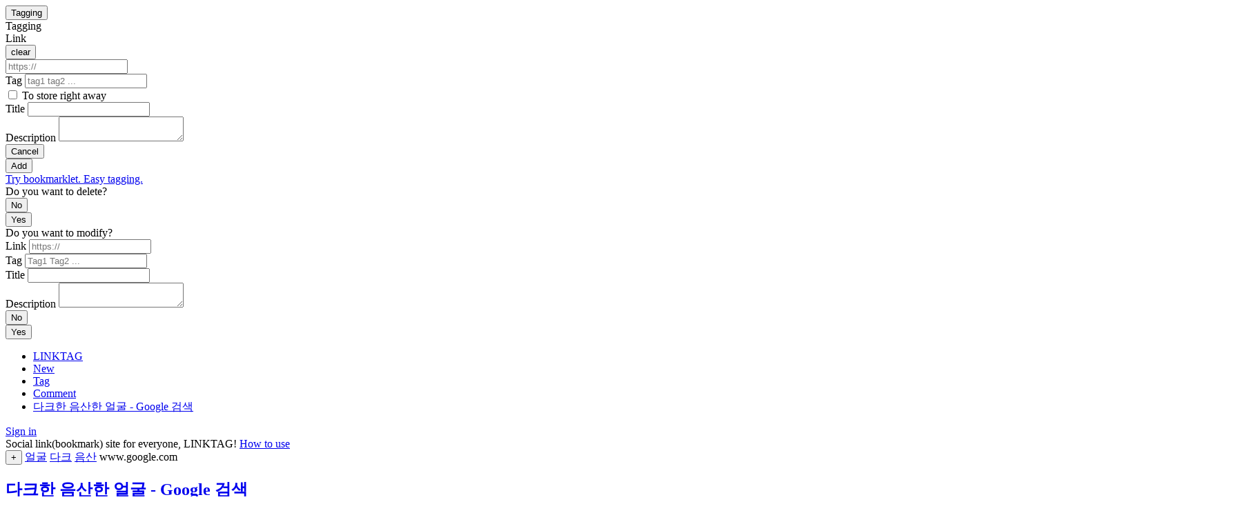

--- FILE ---
content_type: text/html; charset=UTF-8
request_url: https://www.linktag.org/link/5c09c3f1f60e4c62bed98380bb042971
body_size: 6039
content:
<!doctype html><html lang="en"><meta charset=utf-8><meta name=viewport content="width=device-width,initial-scale=1"><link rel="shortcut icon" href=/favicon.ico><title>다크한 음산한 얼굴 - Google 검색</title><meta name=description content="얼굴 다크 음산 다크한 음산한 얼굴 - Google 검색 https://www.google.com/imgres?imgurl=http%3A%2F%2Fpimage.design.co.kr%2Fcms%2Fcontents%2Fdirect%2Finfo_id%2F45293%2F1220951440151.jpg&amp;imgrefurl=http%3A%2F%2Fmdesign.des">
<script type=application/ld+json>{"@context":"https://schema.org/","@type":"NewsArticle","mainEntityOfPage":"https:\/\/www.linktag.org\/link\/5c09c3f1f60e4c62bed98380bb042971","headline":"다크한 음산한 얼굴 - Google 검색","description":"얼굴 다크 음산 다크한 음산한 얼굴 - Google 검색 https:\/\/www.google.com\/imgres?imgurl=http%3A%2F%2Fpimage.design.co.kr%2Fcms%2Fcontents%2Fdirect%2Finfo_id%2F45293%2F1220951440151.jpg\u0026imgrefurl=http%3A%2F%2Fmdesign.des","datePublished":"2022-10-26T02:20:30Z","dateModified":"2022-10-26T02:20:30Z"}</script><meta property="og:title" content="다크한 음산한 얼굴 - Google 검색"><meta property="og:description" content="얼굴 다크 음산 다크한 음산한 얼굴 - Google 검색 https://www.google.com/imgres?imgurl=http%3A%2F%2Fpimage.design.co.kr%2Fcms%2Fcontents%2Fdirect%2Finfo_id%2F45293%2F1220951440151.jpg&amp;imgrefurl=http%3A%2F%2Fmdesign.des"><meta property="og:image" content="https://www.linktag.org/share.png"><meta property="og:type" content="website"><meta property="og:url" content="https://www.linktag.org/link/5c09c3f1f60e4c62bed98380bb042971"><meta property="og:site_name" content="LINKTAG"><meta name=twitter:title content="다크한 음산한 얼굴 - Google 검색"><meta name=twitter:description content="얼굴 다크 음산 다크한 음산한 얼굴 - Google 검색 https://www.google.com/imgres?imgurl=http%3A%2F%2Fpimage.design.co.kr%2Fcms%2Fcontents%2Fdirect%2Finfo_id%2F45293%2F1220951440151.jpg&amp;imgrefurl=http%3A%2F%2Fmdesign.des"><meta name=twitter:image content="https://www.linktag.org/share.png"><meta name=twitter:card content="summary_large_image">
<script async src="https://www.googletagmanager.com/gtag/js?id=G-38FNN5P1RZ"></script>
<script>window.dataLayer=window.dataLayer||[];function gtag(){dataLayer.push(arguments)}gtag("js",new Date),gtag("config","G-38FNN5P1RZ")</script>
<link href=/css/base.css?20221120 rel=stylesheet><script src=/js/base.js></script>
<script src=https://cdn.jsdelivr.net/npm/js-cookie@3.0.1/dist/js.cookie.min.js></script>
<script src=https://cdn.jsdelivr.net/npm/jwt-decode@3.1.2/build/jwt-decode.min.js></script>
<script src=https://cdn.jsdelivr.net/npm/markdown-it@13.0.1/dist/markdown-it.min.js></script>
<script src=https://cdn.jsdelivr.net/npm/markdown-it-emoji@2.0.2/dist/markdown-it-emoji.min.js></script>
<script src=https://cdn.jsdelivr.net/npm/twemoji@14.0.2/dist/twemoji.min.js></script>
<script src=https://cdn.jsdelivr.net/npm/luxon@2.4.0/build/global/luxon.min.js></script>
<script src=/js/ext.js></script>
<div class=body_inner><header><div class=header_inner><div class=header_left><div class=add_link_container data-nosnippet><div><button type=button id=show_add_link_dialog>Tagging</button></div><div class=modal id=add_link_dialog tabindex=-1><div class=modal_inner><div class=modal_header>Tagging</div><div class=modal_main><form action=/a/1/link/add method=post id=add_link_form><div><div class=add_link_url_label_container><label for=add_link_url class=block>Link</label><div class=add_link_url_clear_wrapper><button type=button onclick="add_link_url.value=''" class="nofull a add_link_url_clear">clear</button></div></div><input id=add_link_url name=add_link_url minlength=4 autocomplete=off placeholder=https://></div><div><label for=add_link_tag class=block>Tag</label>
<input id=add_link_tag name=add_link_tag minlength autocomplete=off placeholder='tag1 tag2 ...'></div><div><input type=checkbox id=to_store name=to_store value=true>
<label for=to_store class=gray>To store right away</label>
</div><div><label for=add_link_title class=block>Title</label>
<input id=add_link_title name=add_link_title minlength autocomplete=off placeholder></div><div><label for=add_link_description class=block>Description</label>
<textarea id=add_link_description name=add_link_description class=add_link_description placeholder></textarea></div><div><label for class="block orangered" id=add_link_msg></label></div><div class=action_wrapper><div><button type=button id=cancel_add_link onclick=add_link_dialog.close()>Cancel</button></div><div><button id=submit_add_link>Add</button></div></div><div></div><div><a href=/bookmarklet class=gray>Try bookmarklet. Easy tagging.</a></div></form></div></div></div><div class=modal id=del_link_dialog tabindex=-1><div class=modal_inner><div class="modal_header orangered">Do you want to delete?</div><div class=modal_main><form action=/a/1/link/del method=post id=del_link_form><input type=hidden id=del_link_id name=del_link_id><div id=del_link_tag class=del_link_tag></div><div id=del_link_title class=del_link_title></div><div id=del_link_description class="del_link_description line_clamp2"></div><div><label for class="block orangered" id=del_link_msg></label></div><div class=action_wrapper><div><button type=button id=cancel_del_link onclick=del_link_dialog.close()>No</button></div><div><button id=submit_del_link>Yes</button></div></div></form></div></div></div><div class=modal id=mod_link_dialog tabindex=-1><div class=modal_inner><div class=modal_header>Do you want to modify?</div><div class=modal_main><form action=/a/1/link/mod method=post id=mod_link_form><input type=hidden id=mod_link_id name=mod_link_id><div><label for=mod_link_url class=block>Link</label>
<input id=mod_link_url name=mod_link_url minlength=4 autocomplete=off placeholder=https:// readonly></div><div><label for=mod_link_tag class=block>Tag</label>
<input id=mod_link_tag name=mod_link_tag minlength autocomplete=off placeholder='Tag1 Tag2 ...'></div><div><label for=mod_link_title class=block>Title</label>
<input id=mod_link_title name=mod_link_title minlength autocomplete=off placeholder></div><div><label for=mod_link_description class=block>Description</label>
<textarea id=mod_link_description name=mod_link_description class=add_link_description placeholder></textarea></div><div><label for class="block orangered" id=mod_link_msg></label></div><div class=action_wrapper><div><button type=button id=cancel_mod_link onclick=mod_link_dialog.close()>No</button></div><div><button id=submit_mod_link>Yes</button></div></div></form></div></div></div></div><script>const mngLinkDialog={};mngLinkDialog.closeAll=function(){add_link_dialog.close(),del_link_dialog.close(),mod_link_dialog.close()},mngLinkDialog.isOpenAny=function(){return add_link_dialog.style.display==="block"||del_link_dialog.style.display==="block"||mod_link_dialog.style.display==="block"},mod_link_dialog.addEventListener("submit",n=>{n.preventDefault();const t=n.target,e=new FormData(t),s=e.get("mod_link_tag").trim(),o=e.get("mod_link_title").trim(),i=e.get("mod_link_description").trim(),a=mod_link_tag.dataset.tag,r=mod_link_title.dataset.title,c=mod_link_description.dataset.description;if(s===a&&o===r&&i==c){mod_link_msg.textContent='No modifications.';return}const l=e.get("mod_link_url").trim();if(!l&&!o){mod_link_msg.textContent='Link or title is required.';return}for(const e of s.split(" ")){if(e&&e.length<2){mod_link_msg.textContent='Tag must be 2 characters or more';return}if(e.length>45){mod_link_msg.textContent='Invalid tag.';return}}if(mod_link_msg.textContent="",submit_mod_link.disabled)return;submit_mod_link.disabled=!0,fetch(t.action,{method:t.method,credentials:"include",body:e}).then(async e=>{const t=await e.json();if(e.ok)location.reload();else{let n='Invalid request.';switch(e.status===429&&(n='Excessive request.'),e.status===422&&(n='Please add an appropriate title.'),t.message.split(":")[0]){case"LTW-01010":n='Link or title is required.';break}mod_link_msg.textContent=n}}).catch(e=>{mod_link_msg.textContent='Check the Internet connection status.'}).finally(()=>{setTimeout(()=>{submit_mod_link.disabled=!1},800)})}),mod_link_dialog.open=function(e){if(mngLinkDialog.closeAll(),e===void 0)return;mod_link_id.value=e.id,mod_link_url.value=e.rawUrl,mod_link_tag.value=e.newTag,mod_link_title.value=e.newTitle,mod_link_description.value=e.newDescription,mod_link_tag.dataset.tag=e.newTag,mod_link_title.dataset.title=e.newTitle,mod_link_description.dataset.description=e.newDescription,this.style.display="block",this.focus(),document.body.style.overflow="hidden"},mod_link_dialog.close=function(){this.style.display="none",document.body.style.overflow="auto"},window.addEventListener("click",e=>{e.target==mod_link_dialog&&mod_link_dialog.close()}),del_link_dialog.open=function(e){if(mngLinkDialog.closeAll(),e===void 0)return;hostname="";try{hostname=new URL(e.url).hostname}catch(e){}del_link_id.value=e.id;const n=e.newTitle?e.newTitle:e.title?e.title:e.url;let s='<a href="'+e.url+'" class="anti_break" rel="nofollow">'+'<span class="large">'+n+"</span>"+"</a>";del_link_title.innerHTML=s,e.description&&(del_link_description.textContent=e.description),e.newDescription&&(del_link_description.textContent=e.newDescription);let t="";e.newTag?e.newTag.split(" ").forEach((e)=>{t+='<a href="/tag/'+e+'" class="note">'+e+"</a>\n"}):t='<a href="/tag/" class="note">none</a>\n',t+='<span class="gray small">'+hostname+"</span>",del_link_tag.innerHTML=t,this.style.display="block",this.focus(),document.body.style.overflow="hidden"},del_link_dialog.close=function(){this.style.display="none",del_link_msg.textContent="",document.body.style.overflow="auto"},window.addEventListener("click",e=>{e.target==del_link_dialog&&del_link_dialog.close()}),del_link_form.addEventListener("submit",t=>{if(t.preventDefault(),submit_del_link.disabled)return;submit_del_link.disabled=!0;const e=t.target,n=new FormData(e);fetch(e.action,{method:e.method,credentials:"include",body:n}).then(async e=>{const t=await e.json();if(e.ok)document.querySelector(".link_detail_container")?location.href="/":location.reload();else{let t='Invalid request.';e.status===429&&(t='Excessive request.'),e.status===422&&(t='Please add an appropriate title.'),del_link_msg.textContent=t}}).catch(e=>{del_link_msg.textContent='Check the Internet connection status.'}).finally(()=>{setTimeout(()=>{submit_del_link.disabled=!1},800)})}),add_link_dialog.open=function(e){if(mngLinkDialog.closeAll(),!qoo.signed){location.href="https://ac.linktag.org/signin?go="+location.href;return}add_link_url.value="",add_link_title.value="",add_link_description.value="",add_link_tag.value="",add_link_msg.textContent="",e!==void 0&&(add_link_url.value=e),this.style.display="block",this.focus(),document.body.style.overflow="hidden"},add_link_dialog.close=function(){this.style.display="none",document.body.style.overflow="auto"},add_link_form.addEventListener("submit",s=>{s.preventDefault();const t=s.target,e=new FormData(t),n=e.get("add_link_url").trim(),o=e.get("add_link_title").trim();if(!n&&!o){add_link_msg.textContent='Link or title is required.';return}if(n&&!isValidUrl(n)){add_link_msg.textContent='Invalid Link.';return}const i=e.get("add_link_tag").trim();for(const e of i.split(" ")){if(e&&e.length<2){add_link_msg.textContent='Tag must be 2 characters or more';return}if(e.length>45){add_link_msg.textContent='Invalid tag.';return}}if(submit_add_link.disabled)return;submit_add_link.disabled=!0,fetch(t.action,{method:t.method,credentials:"include",body:e}).then(async e=>{const t=await e.json();if(e.ok)location.reload();else{let n='Invalid input.';switch(e.status===429&&(n='Excessive request.'),e.status===422&&(n='Please add an appropriate title.'),t.message.split(":")[0]){case"LTW-01010":n='Link or title is required.';break}add_link_msg.textContent=n}}).catch(e=>{add_link_msg.textContent='Check the Internet connection status.'}).finally(()=>{setTimeout(()=>{submit_add_link.disabled=!1},800)})});function isValidUrl(e){return e.startsWith("http://")||e.startsWith("https://")||e.startsWith("//")||/^.+[.].+/.test(e)}window.addEventListener("paste",t=>{const e=(t.clipboardData||window.clipboardData).getData("text");if(isValidUrl(e))if(mngLinkDialog.isOpenAny()===!1&&"INPUT,TEXTAREA".indexOf(document.activeElement.tagName)===-1)add_link_dialog.open(e);else{const t=document.activeElement;(t===show_add_link_dialog||t===document.body)&&(add_link_url.value=e)}}),show_add_link_dialog.addEventListener("click",e=>{try{navigator.clipboard.readText().then(e=>{isValidUrl(e)&&(add_link_url.value=e)}).catch(e=>{})}catch(e){}finally{add_link_dialog.open()}}),window.addEventListener("click",e=>{e.target==add_link_dialog&&add_link_dialog.close()});const addr=new URL(location.href);if(addr.searchParams.has("a")){const e=addr.searchParams.get("a");if(e)add_link_dialog.open(e);else try{navigator.clipboard.readText().then(e=>{isValidUrl(e)&&(add_link_url.value=e)}).catch(e=>{})}catch(e){}finally{add_link_dialog.open()}addr.searchParams.delete("a"),history.replaceState(null,"",addr.pathname+addr.search)}</script></div><div class=header_center><nav><div class=nav_inner><ul><li><a href=/ class=''>LINKTAG</a><li><a href=/new class=''>New</a><li><a href=/tag class=''>Tag</a><li><a href=/comment class=''>Comment</a><li><a href=/link/5c09c3f1f60e4c62bed98380bb042971 class="selected anti_break">다크한 음산한 얼굴 - Google 검색</a></ul></div></nav></div><div class=header_right><div class="profile_container line_clamp1_nowrap">
<a href="https://ac.linktag.org/signin?go=https%3a%2f%2fwww.linktag.org%2flink%2f5c09c3f1f60e4c62bed98380bb042971" rel=nofollow>Sign in</a>
</div></div></div></header><main><div class=main_inner><div></div><div><div class=notice><div class=notice_container><span class="large gray">Social link(bookmark) site for everyone, LINKTAG!
<a href=/help class=underline>How to use</a></span></div></div><div class=contents><div class=link_detail_container><article class=link_detail><div class=link_header><div class=link_header_top><span class=small>
<button type=button class="a good" title='vote' onclick='qoo.signedThisPostReload(this,"/a/1/link/5c09c3f1f60e4c62bed98380bb042971/good/add")'>+</button>
</span>
<span>

<a href=/tag/%ec%96%bc%ea%b5%b4>얼굴</a>

<a href=/tag/%eb%8b%a4%ed%81%ac>다크</a>

<a href=/tag/%ec%9d%8c%ec%82%b0>음산</a>

</span>
<span class="link_url gray small" data-url=https://www.google.com/search?rlz&#61;1C1CHBD_koKR940KR940&amp;sxsrf&#61;ALiCzsaOZTOBE5GIH0OmWkAFkX60qiFRDw:1666750752618&amp;source&#61;univ&amp;tbm&#61;isch&amp;q&#61;%EB%8B%A4%ED%81%AC%ED%95%9C&#43;%EC%9D%8C%EC%82%B0%ED%95%9C&#43;%EC%96%BC%EA%B5%B4&amp;fir&#61;FYFtjJWD6XAF_M%252C2ViGFoFNFvzJ_M%252C_%253Bfrxwc9AynsFBPM%252CAAeylD3DMsq8mM%252C_%253B9IEtkVtNjkcNGM%252CfbhKYnvoZ14qbM%252C_%253BijkosxN08OtAFM%252Cg1bx34SB2ust4M%252C_%253BnS9e-6enpevAmM%252CEDtpQUvvyNr7TM%252C_%253Br-LDE9HhwDJ8IM%252CAAeylD3DMsq8mM%252C_%253BryQrwmB8TUGo2M%252CWAZKwxu8DpsG4M%252C_%253BVzydYVbzzsRTaM%252CAAeylD3DMsq8mM%252C_%253B9VhKXO4wMQZhMM%252CO2GVlJjq2Onv9M%252C_%253BGVy2OpYUEpAq4M%252CNgp6QrV4feeF1M%252C_&amp;usg&#61;AI4_-kTDKTklYXjRoEahSNSzCr7TRPj6GA&amp;sa&#61;X&amp;ved&#61;2ahUKEwjmtqe06vz6AhXF8TgGHWLqDfYQ7Al6BAgZEA8></span></div><div class=link_header_mid><h1><a href=https://www.google.com/search?rlz&#61;1C1CHBD_koKR940KR940&amp;sxsrf&#61;ALiCzsaOZTOBE5GIH0OmWkAFkX60qiFRDw:1666750752618&amp;source&#61;univ&amp;tbm&#61;isch&amp;q&#61;%EB%8B%A4%ED%81%AC%ED%95%9C&#43;%EC%9D%8C%EC%82%B0%ED%95%9C&#43;%EC%96%BC%EA%B5%B4&amp;fir&#61;FYFtjJWD6XAF_M%252C2ViGFoFNFvzJ_M%252C_%253Bfrxwc9AynsFBPM%252CAAeylD3DMsq8mM%252C_%253B9IEtkVtNjkcNGM%252CfbhKYnvoZ14qbM%252C_%253BijkosxN08OtAFM%252Cg1bx34SB2ust4M%252C_%253BnS9e-6enpevAmM%252CEDtpQUvvyNr7TM%252C_%253Br-LDE9HhwDJ8IM%252CAAeylD3DMsq8mM%252C_%253BryQrwmB8TUGo2M%252CWAZKwxu8DpsG4M%252C_%253BVzydYVbzzsRTaM%252CAAeylD3DMsq8mM%252C_%253B9VhKXO4wMQZhMM%252CO2GVlJjq2Onv9M%252C_%253BGVy2OpYUEpAq4M%252CNgp6QrV4feeF1M%252C_&amp;usg&#61;AI4_-kTDKTklYXjRoEahSNSzCr7TRPj6GA&amp;sa&#61;X&amp;ved&#61;2ahUKEwjmtqe06vz6AhXF8TgGHWLqDfYQ7Al6BAgZEA8 class="anti_break large block" rel=nofollow>다크한 음산한 얼굴 - Google 검색</a></h1></div></div><div class=link_main><div class=link_main_mid><div class=link_main_mid_title></div>

</div><div class=small>
<a href="/user/wono" class=gray>wono</a>
<span class="link_created_on gray" data-created-on=2022-10-26&#32;02:20:30.269388&#32;&#43;0000&#32;UTC></span>




<span class=gray>|</span>
<button type=button class="a gray" onclick=qoo.tweet(this) data-tag="얼굴 다크 음산" data-title="다크한 음산한 얼굴 - Google 검색" data-description="" data-path=/link/5c09c3f1f60e4c62bed98380bb042971>tweet</button></div></div><div class=reply_list_container>

<div class=add_reply><form action=/a/1/reply/add method=post id=add_reply_form onsubmit=submitAddReplyForm(event)><input type=hidden name=target_id value=5c09c3f1f60e4c62bed98380bb042971><div><textarea id=add_replay_content name=content rows=8 class=add_replay_content required></textarea></div><div class="block orangered" id=add_reply_msg></div><div><button id=submit_add_reply>Add comment</button></div></form></div>
<div class=reply_list><div class=reply><div class="reply_top small">
<button type=button class="a good" title='vote' onclick='qoo.signedThisPostReload(this,"/a/1/reply/35be3187aa7149e48150140071e9a7b2/good/add")'>+</button>
<span class=gray>|</span>

<a href="/user/wono" class=gray>wono</a>
<span class="reply_created_on gray" data-created-on=2022-10-26&#32;02:21:06.375342&#32;&#43;0000&#32;&#43;0000></span>



</div><div class="reply_content anti_break note" name=reply_content>https://www.google.com/imgres?imgurl=http%3A%2F%2Fpimage.design.co.kr%2Fcms%2Fcontents%2Fdirect%2Finfo_id%2F45293%2F1220951440151.jpg&amp;imgrefurl=http%3A%2F%2Fmdesign.designhouse.co.kr%2Farticle%2Farticle_view%2F101%2F45293&amp;tbnid=FYFtjJWD6XAF_M&amp;vet=12ahUKEwix9J-56vz6AhVK_JQKHbF3A-0QMygAegQIARAj..i&amp;docid=2ViGFoFNFvzJ_M&amp;w=350&amp;h=415&amp;q=%EB%8B%A4%ED%81%AC%ED%95%9C%20%EC%9D%8C%EC%82%B0%ED%95%9C%20%EC%96%BC%EA%B5%B4&amp;ved=2ahUKEwix9J-56vz6AhVK_JQKHbF3A-0QMygAegQIARAj</div></div><div class=reply><div class="reply_top small">
<button type=button class="a good" title='vote' onclick='qoo.signedThisPostReload(this,"/a/1/reply/f4a433c74bc7422d821188dcd0b3d460/good/add")'>+</button>
<span class=gray>|</span>

<a href="/user/wono" class=gray>wono</a>
<span class="reply_created_on gray" data-created-on=2022-10-26&#32;02:21:02.04572&#32;&#43;0000&#32;&#43;0000></span>



</div><div class="reply_content anti_break note" name=reply_content>https://www.google.com/imgres?imgurl=https%3A%2F%2Focc-0-299-990.1.nflxso.net%2Fdnm%2Fapi%2Fv6%2F9pS1daC2n6UGc3dUogvWIPMR_OU%2FAAAABV3_yPYu-onujJ_V1nIOKXYF-MOYl1sXYp6icuMKtLGgCsFLA8zcwWTBJjCp4gAIEm3mUSosgqpgD8C-0mSdogIHGn1J7bAqxGYunocQ00HdIAV3EpPmpNko.jpg%3Fr%3Dec7&amp;imgrefurl=https%3A%2F%2Fwww.netflix.com%2Fkr%2Ftitle%2F80100172&amp;tbnid=r-LDE9HhwDJ8IM&amp;vet=12ahUKEwix9J-56vz6AhVK_JQKHbF3A-0QMygFegQIARAt..i&amp;docid=AAeylD3DMsq8mM&amp;w=448&amp;h=252&amp;q=%EB%8B%A4%ED%81%AC%ED%95%9C%20%EC%9D%8C%EC%82%B0%ED%95%9C%20%EC%96%BC%EA%B5%B4&amp;ved=2ahUKEwix9J-56vz6AhVK_JQKHbF3A-0QMygFegQIARAt</div></div></div><div class=modal id=del_reply_dialog tabindex=-1><div class=modal_inner><div class="modal_header orangered">Do you want to delete?</div><div class=modal_main><form action=/a/1/reply/del method=post id=del_reply_form><input type=hidden name=del_reply_id>
<input type=hidden name=del_target_id><div><label for class="block orangered" id=del_reply_msg></label></div><div><button id=submit_del_reply>Yes</button></div><div><button type=button id=cancel_del_reply onclick=del_reply_dialog.close()>No</button></div></form></div></div></div><div></div></div><script>del_reply_dialog.open=function(e){if(mngLinkDialog.closeAll(),e===void 0)return;this.querySelector('input[name="del_reply_id"]').value=e.id,this.querySelector('input[name="del_target_id"]').value=e.targetId,this.style.display="block",this.focus()},del_reply_dialog.close=function(){this.style.display="none",del_reply_msg.textContent=""},window.addEventListener("click",e=>{e.target==del_reply_dialog&&del_reply_dialog.close()}),del_reply_form.addEventListener("submit",t=>{if(t.preventDefault(),submit_del_reply.disabled)return;submit_del_reply.disabled=!0;const e=t.target;fetch(e.action,{method:e.method,credentials:"include",body:new FormData(e)}).then(e=>{if(!e.ok){let t=new Error('Invalid request.');throw t.code=e.status,t}return e.json()}).then(e=>{location.reload()}).catch(e=>{e.code===429?del_reply_msg.textContent='Excessive request.':del_reply_msg.textContent=e.message}).finally(()=>{setTimeout(()=>{submit_del_reply.disabled=!1},800)})}),document.querySelectorAll(".reply").forEach(e=>{const t=e.querySelector(".reply_created_on");t.textContent=luxon.DateTime.fromJSDate(new Date(t.dataset.createdOn)).setLocale("en").toRelative();const n=e.querySelector(".reply_content");n.innerHTML=qoo.md.render(n.textContent)});const submitAddReply=document.querySelector("#submit_add_reply"),submitAddReplyForm=t=>{if(t.preventDefault(),!qoo.signed){location.href="https://ac.linktag.org/signin?go="+location.href;return}if(!isValidReplyForm()){add_reply_msg.textContent='Invalid input.';return}if(submitAddReply.disabled)return;submitAddReply.disabled=!0;const e=t.target;fetch(e.action,{method:e.method,credentials:"include",body:new FormData(e)}).then(e=>{if(!e.ok){let t=new Error('Invalid input.');throw t.code=e.status,t}return e.json()}).then(e=>{location.reload()}).catch(e=>{e.code===429?add_reply_msg.textContent='Excessive request.':add_reply_msg.textContent=e.message}).finally(()=>{setTimeout(()=>{submitAddReply.disabled=!1},800)})};function isValidReplyForm(){return!(add_replay_content.value.trim().length<1)}</script></article></div><script>document.querySelectorAll(".link_detail_container").forEach(e=>{const n=e.querySelector(".link_url");try{n.textContent=new URL(n.dataset.url).hostname}catch(e){}const s=e.querySelector(".link_created_on");s.textContent=luxon.DateTime.fromJSDate(new Date(s.dataset.createdOn)).setLocale("en").toRelative();const o=e.querySelector(".del_link");o&&o.addEventListener("click",t=>{del_link_dialog.open(e.querySelector(".link_data").dataset)});const i=e.querySelector(".mod_link");i&&i.addEventListener("click",t=>{mod_link_dialog.open(e.querySelector(".link_data").dataset)});const t=e.querySelector(".md");t&&(t.innerHTML=qoo.md.render(t.textContent))})</script></div></div><div></div></div></main><footer><div class=footer_inner><div></div><div class=footer_center><div><div class=footer_search_container><form action=/search><input name=q autocomplete=off placeholder='search' class=gray></form></div></div><div class="xx-small gray"><span class=footer_copy>&copy; 2026. LINKTAG.ORG.</span>
<span class=footer_help><a href=/help>Help</a>
<a href=mailto:hq@linktag.org rel=nofollow>Feedback</a>
<a href=/privacy>Privacy</a>
<a href=/terms>Terms</a></span></div></div><div></div></div></footer><div class=tail_container></div><script>const stay=Number("");if(stay>0){const e=Number(""),t=luxon.DateTime.fromSeconds(e),n=t.diffNow("days").days,s=stay/2;n<s&&fetch("https://ac.linktag.org/a/1/tip",{method:"POST",credentials:"include"})}</script><script src=/js/exta.js></script>
</div>